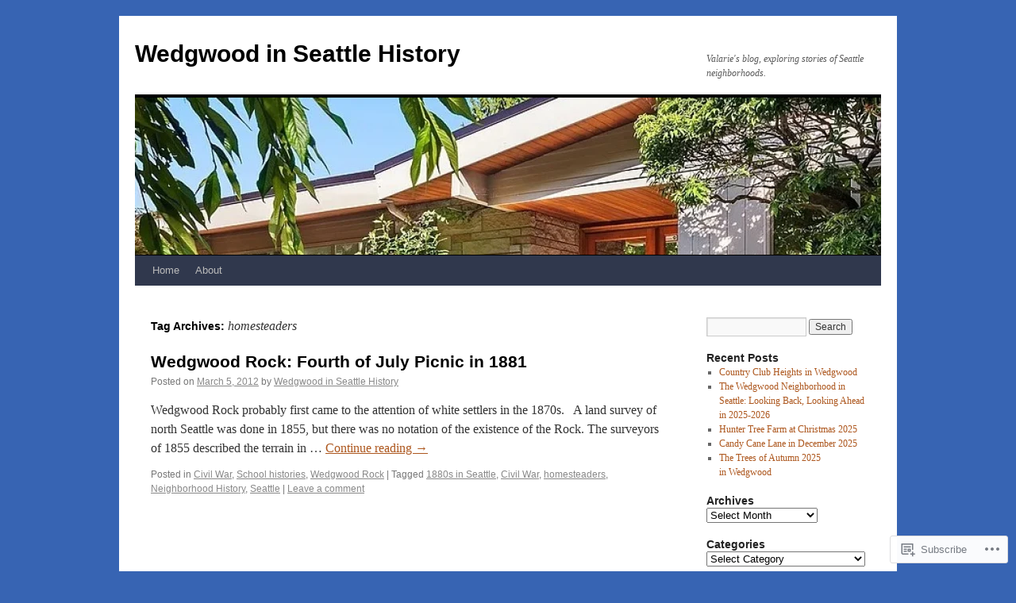

--- FILE ---
content_type: text/html; charset=UTF-8
request_url: https://wedgwoodinseattlehistory.com/tag/homesteaders/
body_size: 17461
content:
<!DOCTYPE html>
<html lang="en">
<head>
<meta charset="UTF-8" />
<title>
homesteaders | Wedgwood in Seattle History</title>
<link rel="profile" href="https://gmpg.org/xfn/11" />
<link rel="stylesheet" type="text/css" media="all" href="https://s0.wp.com/wp-content/themes/pub/twentyten/style.css?m=1659017451i&amp;ver=20190507" />
<link rel="pingback" href="https://wedgwoodinseattlehistory.com/xmlrpc.php">
<meta name='robots' content='max-image-preview:large' />
<meta name="google-site-verification" content="T_VUlTBdPwZLmHZ3-VUwyCObhKgBiqpndIvcg8IxTe8" />

<!-- Async WordPress.com Remote Login -->
<script id="wpcom_remote_login_js">
var wpcom_remote_login_extra_auth = '';
function wpcom_remote_login_remove_dom_node_id( element_id ) {
	var dom_node = document.getElementById( element_id );
	if ( dom_node ) { dom_node.parentNode.removeChild( dom_node ); }
}
function wpcom_remote_login_remove_dom_node_classes( class_name ) {
	var dom_nodes = document.querySelectorAll( '.' + class_name );
	for ( var i = 0; i < dom_nodes.length; i++ ) {
		dom_nodes[ i ].parentNode.removeChild( dom_nodes[ i ] );
	}
}
function wpcom_remote_login_final_cleanup() {
	wpcom_remote_login_remove_dom_node_classes( "wpcom_remote_login_msg" );
	wpcom_remote_login_remove_dom_node_id( "wpcom_remote_login_key" );
	wpcom_remote_login_remove_dom_node_id( "wpcom_remote_login_validate" );
	wpcom_remote_login_remove_dom_node_id( "wpcom_remote_login_js" );
	wpcom_remote_login_remove_dom_node_id( "wpcom_request_access_iframe" );
	wpcom_remote_login_remove_dom_node_id( "wpcom_request_access_styles" );
}

// Watch for messages back from the remote login
window.addEventListener( "message", function( e ) {
	if ( e.origin === "https://r-login.wordpress.com" ) {
		var data = {};
		try {
			data = JSON.parse( e.data );
		} catch( e ) {
			wpcom_remote_login_final_cleanup();
			return;
		}

		if ( data.msg === 'LOGIN' ) {
			// Clean up the login check iframe
			wpcom_remote_login_remove_dom_node_id( "wpcom_remote_login_key" );

			var id_regex = new RegExp( /^[0-9]+$/ );
			var token_regex = new RegExp( /^.*|.*|.*$/ );
			if (
				token_regex.test( data.token )
				&& id_regex.test( data.wpcomid )
			) {
				// We have everything we need to ask for a login
				var script = document.createElement( "script" );
				script.setAttribute( "id", "wpcom_remote_login_validate" );
				script.src = '/remote-login.php?wpcom_remote_login=validate'
					+ '&wpcomid=' + data.wpcomid
					+ '&token=' + encodeURIComponent( data.token )
					+ '&host=' + window.location.protocol
					+ '//' + window.location.hostname
					+ '&postid=368'
					+ '&is_singular=';
				document.body.appendChild( script );
			}

			return;
		}

		// Safari ITP, not logged in, so redirect
		if ( data.msg === 'LOGIN-REDIRECT' ) {
			window.location = 'https://wordpress.com/log-in?redirect_to=' + window.location.href;
			return;
		}

		// Safari ITP, storage access failed, remove the request
		if ( data.msg === 'LOGIN-REMOVE' ) {
			var css_zap = 'html { -webkit-transition: margin-top 1s; transition: margin-top 1s; } /* 9001 */ html { margin-top: 0 !important; } * html body { margin-top: 0 !important; } @media screen and ( max-width: 782px ) { html { margin-top: 0 !important; } * html body { margin-top: 0 !important; } }';
			var style_zap = document.createElement( 'style' );
			style_zap.type = 'text/css';
			style_zap.appendChild( document.createTextNode( css_zap ) );
			document.body.appendChild( style_zap );

			var e = document.getElementById( 'wpcom_request_access_iframe' );
			e.parentNode.removeChild( e );

			document.cookie = 'wordpress_com_login_access=denied; path=/; max-age=31536000';

			return;
		}

		// Safari ITP
		if ( data.msg === 'REQUEST_ACCESS' ) {
			console.log( 'request access: safari' );

			// Check ITP iframe enable/disable knob
			if ( wpcom_remote_login_extra_auth !== 'safari_itp_iframe' ) {
				return;
			}

			// If we are in a "private window" there is no ITP.
			var private_window = false;
			try {
				var opendb = window.openDatabase( null, null, null, null );
			} catch( e ) {
				private_window = true;
			}

			if ( private_window ) {
				console.log( 'private window' );
				return;
			}

			var iframe = document.createElement( 'iframe' );
			iframe.id = 'wpcom_request_access_iframe';
			iframe.setAttribute( 'scrolling', 'no' );
			iframe.setAttribute( 'sandbox', 'allow-storage-access-by-user-activation allow-scripts allow-same-origin allow-top-navigation-by-user-activation' );
			iframe.src = 'https://r-login.wordpress.com/remote-login.php?wpcom_remote_login=request_access&origin=' + encodeURIComponent( data.origin ) + '&wpcomid=' + encodeURIComponent( data.wpcomid );

			var css = 'html { -webkit-transition: margin-top 1s; transition: margin-top 1s; } /* 9001 */ html { margin-top: 46px !important; } * html body { margin-top: 46px !important; } @media screen and ( max-width: 660px ) { html { margin-top: 71px !important; } * html body { margin-top: 71px !important; } #wpcom_request_access_iframe { display: block; height: 71px !important; } } #wpcom_request_access_iframe { border: 0px; height: 46px; position: fixed; top: 0; left: 0; width: 100%; min-width: 100%; z-index: 99999; background: #23282d; } ';

			var style = document.createElement( 'style' );
			style.type = 'text/css';
			style.id = 'wpcom_request_access_styles';
			style.appendChild( document.createTextNode( css ) );
			document.body.appendChild( style );

			document.body.appendChild( iframe );
		}

		if ( data.msg === 'DONE' ) {
			wpcom_remote_login_final_cleanup();
		}
	}
}, false );

// Inject the remote login iframe after the page has had a chance to load
// more critical resources
window.addEventListener( "DOMContentLoaded", function( e ) {
	var iframe = document.createElement( "iframe" );
	iframe.style.display = "none";
	iframe.setAttribute( "scrolling", "no" );
	iframe.setAttribute( "id", "wpcom_remote_login_key" );
	iframe.src = "https://r-login.wordpress.com/remote-login.php"
		+ "?wpcom_remote_login=key"
		+ "&origin=aHR0cHM6Ly93ZWRnd29vZGluc2VhdHRsZWhpc3RvcnkuY29t"
		+ "&wpcomid=31764438"
		+ "&time=" + Math.floor( Date.now() / 1000 );
	document.body.appendChild( iframe );
}, false );
</script>
<link rel='dns-prefetch' href='//s0.wp.com' />
<link rel="alternate" type="application/rss+xml" title="Wedgwood in Seattle History &raquo; Feed" href="https://wedgwoodinseattlehistory.com/feed/" />
<link rel="alternate" type="application/rss+xml" title="Wedgwood in Seattle History &raquo; Comments Feed" href="https://wedgwoodinseattlehistory.com/comments/feed/" />
<link rel="alternate" type="application/rss+xml" title="Wedgwood in Seattle History &raquo; homesteaders Tag Feed" href="https://wedgwoodinseattlehistory.com/tag/homesteaders/feed/" />
	<script type="text/javascript">
		/* <![CDATA[ */
		function addLoadEvent(func) {
			var oldonload = window.onload;
			if (typeof window.onload != 'function') {
				window.onload = func;
			} else {
				window.onload = function () {
					oldonload();
					func();
				}
			}
		}
		/* ]]> */
	</script>
	<style id='wp-emoji-styles-inline-css'>

	img.wp-smiley, img.emoji {
		display: inline !important;
		border: none !important;
		box-shadow: none !important;
		height: 1em !important;
		width: 1em !important;
		margin: 0 0.07em !important;
		vertical-align: -0.1em !important;
		background: none !important;
		padding: 0 !important;
	}
/*# sourceURL=wp-emoji-styles-inline-css */
</style>
<link crossorigin='anonymous' rel='stylesheet' id='all-css-2-1' href='/wp-content/plugins/gutenberg-core/v22.2.0/build/styles/block-library/style.css?m=1764855221i&cssminify=yes' type='text/css' media='all' />
<style id='wp-block-library-inline-css'>
.has-text-align-justify {
	text-align:justify;
}
.has-text-align-justify{text-align:justify;}

/*# sourceURL=wp-block-library-inline-css */
</style><style id='global-styles-inline-css'>
:root{--wp--preset--aspect-ratio--square: 1;--wp--preset--aspect-ratio--4-3: 4/3;--wp--preset--aspect-ratio--3-4: 3/4;--wp--preset--aspect-ratio--3-2: 3/2;--wp--preset--aspect-ratio--2-3: 2/3;--wp--preset--aspect-ratio--16-9: 16/9;--wp--preset--aspect-ratio--9-16: 9/16;--wp--preset--color--black: #000;--wp--preset--color--cyan-bluish-gray: #abb8c3;--wp--preset--color--white: #fff;--wp--preset--color--pale-pink: #f78da7;--wp--preset--color--vivid-red: #cf2e2e;--wp--preset--color--luminous-vivid-orange: #ff6900;--wp--preset--color--luminous-vivid-amber: #fcb900;--wp--preset--color--light-green-cyan: #7bdcb5;--wp--preset--color--vivid-green-cyan: #00d084;--wp--preset--color--pale-cyan-blue: #8ed1fc;--wp--preset--color--vivid-cyan-blue: #0693e3;--wp--preset--color--vivid-purple: #9b51e0;--wp--preset--color--blue: #0066cc;--wp--preset--color--medium-gray: #666;--wp--preset--color--light-gray: #f1f1f1;--wp--preset--gradient--vivid-cyan-blue-to-vivid-purple: linear-gradient(135deg,rgb(6,147,227) 0%,rgb(155,81,224) 100%);--wp--preset--gradient--light-green-cyan-to-vivid-green-cyan: linear-gradient(135deg,rgb(122,220,180) 0%,rgb(0,208,130) 100%);--wp--preset--gradient--luminous-vivid-amber-to-luminous-vivid-orange: linear-gradient(135deg,rgb(252,185,0) 0%,rgb(255,105,0) 100%);--wp--preset--gradient--luminous-vivid-orange-to-vivid-red: linear-gradient(135deg,rgb(255,105,0) 0%,rgb(207,46,46) 100%);--wp--preset--gradient--very-light-gray-to-cyan-bluish-gray: linear-gradient(135deg,rgb(238,238,238) 0%,rgb(169,184,195) 100%);--wp--preset--gradient--cool-to-warm-spectrum: linear-gradient(135deg,rgb(74,234,220) 0%,rgb(151,120,209) 20%,rgb(207,42,186) 40%,rgb(238,44,130) 60%,rgb(251,105,98) 80%,rgb(254,248,76) 100%);--wp--preset--gradient--blush-light-purple: linear-gradient(135deg,rgb(255,206,236) 0%,rgb(152,150,240) 100%);--wp--preset--gradient--blush-bordeaux: linear-gradient(135deg,rgb(254,205,165) 0%,rgb(254,45,45) 50%,rgb(107,0,62) 100%);--wp--preset--gradient--luminous-dusk: linear-gradient(135deg,rgb(255,203,112) 0%,rgb(199,81,192) 50%,rgb(65,88,208) 100%);--wp--preset--gradient--pale-ocean: linear-gradient(135deg,rgb(255,245,203) 0%,rgb(182,227,212) 50%,rgb(51,167,181) 100%);--wp--preset--gradient--electric-grass: linear-gradient(135deg,rgb(202,248,128) 0%,rgb(113,206,126) 100%);--wp--preset--gradient--midnight: linear-gradient(135deg,rgb(2,3,129) 0%,rgb(40,116,252) 100%);--wp--preset--font-size--small: 13px;--wp--preset--font-size--medium: 20px;--wp--preset--font-size--large: 36px;--wp--preset--font-size--x-large: 42px;--wp--preset--font-family--albert-sans: 'Albert Sans', sans-serif;--wp--preset--font-family--alegreya: Alegreya, serif;--wp--preset--font-family--arvo: Arvo, serif;--wp--preset--font-family--bodoni-moda: 'Bodoni Moda', serif;--wp--preset--font-family--bricolage-grotesque: 'Bricolage Grotesque', sans-serif;--wp--preset--font-family--cabin: Cabin, sans-serif;--wp--preset--font-family--chivo: Chivo, sans-serif;--wp--preset--font-family--commissioner: Commissioner, sans-serif;--wp--preset--font-family--cormorant: Cormorant, serif;--wp--preset--font-family--courier-prime: 'Courier Prime', monospace;--wp--preset--font-family--crimson-pro: 'Crimson Pro', serif;--wp--preset--font-family--dm-mono: 'DM Mono', monospace;--wp--preset--font-family--dm-sans: 'DM Sans', sans-serif;--wp--preset--font-family--dm-serif-display: 'DM Serif Display', serif;--wp--preset--font-family--domine: Domine, serif;--wp--preset--font-family--eb-garamond: 'EB Garamond', serif;--wp--preset--font-family--epilogue: Epilogue, sans-serif;--wp--preset--font-family--fahkwang: Fahkwang, sans-serif;--wp--preset--font-family--figtree: Figtree, sans-serif;--wp--preset--font-family--fira-sans: 'Fira Sans', sans-serif;--wp--preset--font-family--fjalla-one: 'Fjalla One', sans-serif;--wp--preset--font-family--fraunces: Fraunces, serif;--wp--preset--font-family--gabarito: Gabarito, system-ui;--wp--preset--font-family--ibm-plex-mono: 'IBM Plex Mono', monospace;--wp--preset--font-family--ibm-plex-sans: 'IBM Plex Sans', sans-serif;--wp--preset--font-family--ibarra-real-nova: 'Ibarra Real Nova', serif;--wp--preset--font-family--instrument-serif: 'Instrument Serif', serif;--wp--preset--font-family--inter: Inter, sans-serif;--wp--preset--font-family--josefin-sans: 'Josefin Sans', sans-serif;--wp--preset--font-family--jost: Jost, sans-serif;--wp--preset--font-family--libre-baskerville: 'Libre Baskerville', serif;--wp--preset--font-family--libre-franklin: 'Libre Franklin', sans-serif;--wp--preset--font-family--literata: Literata, serif;--wp--preset--font-family--lora: Lora, serif;--wp--preset--font-family--merriweather: Merriweather, serif;--wp--preset--font-family--montserrat: Montserrat, sans-serif;--wp--preset--font-family--newsreader: Newsreader, serif;--wp--preset--font-family--noto-sans-mono: 'Noto Sans Mono', sans-serif;--wp--preset--font-family--nunito: Nunito, sans-serif;--wp--preset--font-family--open-sans: 'Open Sans', sans-serif;--wp--preset--font-family--overpass: Overpass, sans-serif;--wp--preset--font-family--pt-serif: 'PT Serif', serif;--wp--preset--font-family--petrona: Petrona, serif;--wp--preset--font-family--piazzolla: Piazzolla, serif;--wp--preset--font-family--playfair-display: 'Playfair Display', serif;--wp--preset--font-family--plus-jakarta-sans: 'Plus Jakarta Sans', sans-serif;--wp--preset--font-family--poppins: Poppins, sans-serif;--wp--preset--font-family--raleway: Raleway, sans-serif;--wp--preset--font-family--roboto: Roboto, sans-serif;--wp--preset--font-family--roboto-slab: 'Roboto Slab', serif;--wp--preset--font-family--rubik: Rubik, sans-serif;--wp--preset--font-family--rufina: Rufina, serif;--wp--preset--font-family--sora: Sora, sans-serif;--wp--preset--font-family--source-sans-3: 'Source Sans 3', sans-serif;--wp--preset--font-family--source-serif-4: 'Source Serif 4', serif;--wp--preset--font-family--space-mono: 'Space Mono', monospace;--wp--preset--font-family--syne: Syne, sans-serif;--wp--preset--font-family--texturina: Texturina, serif;--wp--preset--font-family--urbanist: Urbanist, sans-serif;--wp--preset--font-family--work-sans: 'Work Sans', sans-serif;--wp--preset--spacing--20: 0.44rem;--wp--preset--spacing--30: 0.67rem;--wp--preset--spacing--40: 1rem;--wp--preset--spacing--50: 1.5rem;--wp--preset--spacing--60: 2.25rem;--wp--preset--spacing--70: 3.38rem;--wp--preset--spacing--80: 5.06rem;--wp--preset--shadow--natural: 6px 6px 9px rgba(0, 0, 0, 0.2);--wp--preset--shadow--deep: 12px 12px 50px rgba(0, 0, 0, 0.4);--wp--preset--shadow--sharp: 6px 6px 0px rgba(0, 0, 0, 0.2);--wp--preset--shadow--outlined: 6px 6px 0px -3px rgb(255, 255, 255), 6px 6px rgb(0, 0, 0);--wp--preset--shadow--crisp: 6px 6px 0px rgb(0, 0, 0);}:where(.is-layout-flex){gap: 0.5em;}:where(.is-layout-grid){gap: 0.5em;}body .is-layout-flex{display: flex;}.is-layout-flex{flex-wrap: wrap;align-items: center;}.is-layout-flex > :is(*, div){margin: 0;}body .is-layout-grid{display: grid;}.is-layout-grid > :is(*, div){margin: 0;}:where(.wp-block-columns.is-layout-flex){gap: 2em;}:where(.wp-block-columns.is-layout-grid){gap: 2em;}:where(.wp-block-post-template.is-layout-flex){gap: 1.25em;}:where(.wp-block-post-template.is-layout-grid){gap: 1.25em;}.has-black-color{color: var(--wp--preset--color--black) !important;}.has-cyan-bluish-gray-color{color: var(--wp--preset--color--cyan-bluish-gray) !important;}.has-white-color{color: var(--wp--preset--color--white) !important;}.has-pale-pink-color{color: var(--wp--preset--color--pale-pink) !important;}.has-vivid-red-color{color: var(--wp--preset--color--vivid-red) !important;}.has-luminous-vivid-orange-color{color: var(--wp--preset--color--luminous-vivid-orange) !important;}.has-luminous-vivid-amber-color{color: var(--wp--preset--color--luminous-vivid-amber) !important;}.has-light-green-cyan-color{color: var(--wp--preset--color--light-green-cyan) !important;}.has-vivid-green-cyan-color{color: var(--wp--preset--color--vivid-green-cyan) !important;}.has-pale-cyan-blue-color{color: var(--wp--preset--color--pale-cyan-blue) !important;}.has-vivid-cyan-blue-color{color: var(--wp--preset--color--vivid-cyan-blue) !important;}.has-vivid-purple-color{color: var(--wp--preset--color--vivid-purple) !important;}.has-black-background-color{background-color: var(--wp--preset--color--black) !important;}.has-cyan-bluish-gray-background-color{background-color: var(--wp--preset--color--cyan-bluish-gray) !important;}.has-white-background-color{background-color: var(--wp--preset--color--white) !important;}.has-pale-pink-background-color{background-color: var(--wp--preset--color--pale-pink) !important;}.has-vivid-red-background-color{background-color: var(--wp--preset--color--vivid-red) !important;}.has-luminous-vivid-orange-background-color{background-color: var(--wp--preset--color--luminous-vivid-orange) !important;}.has-luminous-vivid-amber-background-color{background-color: var(--wp--preset--color--luminous-vivid-amber) !important;}.has-light-green-cyan-background-color{background-color: var(--wp--preset--color--light-green-cyan) !important;}.has-vivid-green-cyan-background-color{background-color: var(--wp--preset--color--vivid-green-cyan) !important;}.has-pale-cyan-blue-background-color{background-color: var(--wp--preset--color--pale-cyan-blue) !important;}.has-vivid-cyan-blue-background-color{background-color: var(--wp--preset--color--vivid-cyan-blue) !important;}.has-vivid-purple-background-color{background-color: var(--wp--preset--color--vivid-purple) !important;}.has-black-border-color{border-color: var(--wp--preset--color--black) !important;}.has-cyan-bluish-gray-border-color{border-color: var(--wp--preset--color--cyan-bluish-gray) !important;}.has-white-border-color{border-color: var(--wp--preset--color--white) !important;}.has-pale-pink-border-color{border-color: var(--wp--preset--color--pale-pink) !important;}.has-vivid-red-border-color{border-color: var(--wp--preset--color--vivid-red) !important;}.has-luminous-vivid-orange-border-color{border-color: var(--wp--preset--color--luminous-vivid-orange) !important;}.has-luminous-vivid-amber-border-color{border-color: var(--wp--preset--color--luminous-vivid-amber) !important;}.has-light-green-cyan-border-color{border-color: var(--wp--preset--color--light-green-cyan) !important;}.has-vivid-green-cyan-border-color{border-color: var(--wp--preset--color--vivid-green-cyan) !important;}.has-pale-cyan-blue-border-color{border-color: var(--wp--preset--color--pale-cyan-blue) !important;}.has-vivid-cyan-blue-border-color{border-color: var(--wp--preset--color--vivid-cyan-blue) !important;}.has-vivid-purple-border-color{border-color: var(--wp--preset--color--vivid-purple) !important;}.has-vivid-cyan-blue-to-vivid-purple-gradient-background{background: var(--wp--preset--gradient--vivid-cyan-blue-to-vivid-purple) !important;}.has-light-green-cyan-to-vivid-green-cyan-gradient-background{background: var(--wp--preset--gradient--light-green-cyan-to-vivid-green-cyan) !important;}.has-luminous-vivid-amber-to-luminous-vivid-orange-gradient-background{background: var(--wp--preset--gradient--luminous-vivid-amber-to-luminous-vivid-orange) !important;}.has-luminous-vivid-orange-to-vivid-red-gradient-background{background: var(--wp--preset--gradient--luminous-vivid-orange-to-vivid-red) !important;}.has-very-light-gray-to-cyan-bluish-gray-gradient-background{background: var(--wp--preset--gradient--very-light-gray-to-cyan-bluish-gray) !important;}.has-cool-to-warm-spectrum-gradient-background{background: var(--wp--preset--gradient--cool-to-warm-spectrum) !important;}.has-blush-light-purple-gradient-background{background: var(--wp--preset--gradient--blush-light-purple) !important;}.has-blush-bordeaux-gradient-background{background: var(--wp--preset--gradient--blush-bordeaux) !important;}.has-luminous-dusk-gradient-background{background: var(--wp--preset--gradient--luminous-dusk) !important;}.has-pale-ocean-gradient-background{background: var(--wp--preset--gradient--pale-ocean) !important;}.has-electric-grass-gradient-background{background: var(--wp--preset--gradient--electric-grass) !important;}.has-midnight-gradient-background{background: var(--wp--preset--gradient--midnight) !important;}.has-small-font-size{font-size: var(--wp--preset--font-size--small) !important;}.has-medium-font-size{font-size: var(--wp--preset--font-size--medium) !important;}.has-large-font-size{font-size: var(--wp--preset--font-size--large) !important;}.has-x-large-font-size{font-size: var(--wp--preset--font-size--x-large) !important;}.has-albert-sans-font-family{font-family: var(--wp--preset--font-family--albert-sans) !important;}.has-alegreya-font-family{font-family: var(--wp--preset--font-family--alegreya) !important;}.has-arvo-font-family{font-family: var(--wp--preset--font-family--arvo) !important;}.has-bodoni-moda-font-family{font-family: var(--wp--preset--font-family--bodoni-moda) !important;}.has-bricolage-grotesque-font-family{font-family: var(--wp--preset--font-family--bricolage-grotesque) !important;}.has-cabin-font-family{font-family: var(--wp--preset--font-family--cabin) !important;}.has-chivo-font-family{font-family: var(--wp--preset--font-family--chivo) !important;}.has-commissioner-font-family{font-family: var(--wp--preset--font-family--commissioner) !important;}.has-cormorant-font-family{font-family: var(--wp--preset--font-family--cormorant) !important;}.has-courier-prime-font-family{font-family: var(--wp--preset--font-family--courier-prime) !important;}.has-crimson-pro-font-family{font-family: var(--wp--preset--font-family--crimson-pro) !important;}.has-dm-mono-font-family{font-family: var(--wp--preset--font-family--dm-mono) !important;}.has-dm-sans-font-family{font-family: var(--wp--preset--font-family--dm-sans) !important;}.has-dm-serif-display-font-family{font-family: var(--wp--preset--font-family--dm-serif-display) !important;}.has-domine-font-family{font-family: var(--wp--preset--font-family--domine) !important;}.has-eb-garamond-font-family{font-family: var(--wp--preset--font-family--eb-garamond) !important;}.has-epilogue-font-family{font-family: var(--wp--preset--font-family--epilogue) !important;}.has-fahkwang-font-family{font-family: var(--wp--preset--font-family--fahkwang) !important;}.has-figtree-font-family{font-family: var(--wp--preset--font-family--figtree) !important;}.has-fira-sans-font-family{font-family: var(--wp--preset--font-family--fira-sans) !important;}.has-fjalla-one-font-family{font-family: var(--wp--preset--font-family--fjalla-one) !important;}.has-fraunces-font-family{font-family: var(--wp--preset--font-family--fraunces) !important;}.has-gabarito-font-family{font-family: var(--wp--preset--font-family--gabarito) !important;}.has-ibm-plex-mono-font-family{font-family: var(--wp--preset--font-family--ibm-plex-mono) !important;}.has-ibm-plex-sans-font-family{font-family: var(--wp--preset--font-family--ibm-plex-sans) !important;}.has-ibarra-real-nova-font-family{font-family: var(--wp--preset--font-family--ibarra-real-nova) !important;}.has-instrument-serif-font-family{font-family: var(--wp--preset--font-family--instrument-serif) !important;}.has-inter-font-family{font-family: var(--wp--preset--font-family--inter) !important;}.has-josefin-sans-font-family{font-family: var(--wp--preset--font-family--josefin-sans) !important;}.has-jost-font-family{font-family: var(--wp--preset--font-family--jost) !important;}.has-libre-baskerville-font-family{font-family: var(--wp--preset--font-family--libre-baskerville) !important;}.has-libre-franklin-font-family{font-family: var(--wp--preset--font-family--libre-franklin) !important;}.has-literata-font-family{font-family: var(--wp--preset--font-family--literata) !important;}.has-lora-font-family{font-family: var(--wp--preset--font-family--lora) !important;}.has-merriweather-font-family{font-family: var(--wp--preset--font-family--merriweather) !important;}.has-montserrat-font-family{font-family: var(--wp--preset--font-family--montserrat) !important;}.has-newsreader-font-family{font-family: var(--wp--preset--font-family--newsreader) !important;}.has-noto-sans-mono-font-family{font-family: var(--wp--preset--font-family--noto-sans-mono) !important;}.has-nunito-font-family{font-family: var(--wp--preset--font-family--nunito) !important;}.has-open-sans-font-family{font-family: var(--wp--preset--font-family--open-sans) !important;}.has-overpass-font-family{font-family: var(--wp--preset--font-family--overpass) !important;}.has-pt-serif-font-family{font-family: var(--wp--preset--font-family--pt-serif) !important;}.has-petrona-font-family{font-family: var(--wp--preset--font-family--petrona) !important;}.has-piazzolla-font-family{font-family: var(--wp--preset--font-family--piazzolla) !important;}.has-playfair-display-font-family{font-family: var(--wp--preset--font-family--playfair-display) !important;}.has-plus-jakarta-sans-font-family{font-family: var(--wp--preset--font-family--plus-jakarta-sans) !important;}.has-poppins-font-family{font-family: var(--wp--preset--font-family--poppins) !important;}.has-raleway-font-family{font-family: var(--wp--preset--font-family--raleway) !important;}.has-roboto-font-family{font-family: var(--wp--preset--font-family--roboto) !important;}.has-roboto-slab-font-family{font-family: var(--wp--preset--font-family--roboto-slab) !important;}.has-rubik-font-family{font-family: var(--wp--preset--font-family--rubik) !important;}.has-rufina-font-family{font-family: var(--wp--preset--font-family--rufina) !important;}.has-sora-font-family{font-family: var(--wp--preset--font-family--sora) !important;}.has-source-sans-3-font-family{font-family: var(--wp--preset--font-family--source-sans-3) !important;}.has-source-serif-4-font-family{font-family: var(--wp--preset--font-family--source-serif-4) !important;}.has-space-mono-font-family{font-family: var(--wp--preset--font-family--space-mono) !important;}.has-syne-font-family{font-family: var(--wp--preset--font-family--syne) !important;}.has-texturina-font-family{font-family: var(--wp--preset--font-family--texturina) !important;}.has-urbanist-font-family{font-family: var(--wp--preset--font-family--urbanist) !important;}.has-work-sans-font-family{font-family: var(--wp--preset--font-family--work-sans) !important;}
/*# sourceURL=global-styles-inline-css */
</style>

<style id='classic-theme-styles-inline-css'>
/*! This file is auto-generated */
.wp-block-button__link{color:#fff;background-color:#32373c;border-radius:9999px;box-shadow:none;text-decoration:none;padding:calc(.667em + 2px) calc(1.333em + 2px);font-size:1.125em}.wp-block-file__button{background:#32373c;color:#fff;text-decoration:none}
/*# sourceURL=/wp-includes/css/classic-themes.min.css */
</style>
<link crossorigin='anonymous' rel='stylesheet' id='all-css-4-1' href='/_static/??-eJyNT0kOwjAM/BCu1YKgHBBv6WJCIGmi2KX095giNiFVXCx7NIsHhwhN6IQ6weh6YzvGJtQuNGfGIsvLLAe2PjqCRJdsha1leTGAZXSUNcwL/DDyPby9EinuYyV3hqfWVuTIK21ONtjWkKicnzsIXeclUWOgrmMiZtDpbe9BjprFP7oHjLGvUQYFRkXx0ek/7lQcpsy5pxKpqdHVTFXe55zIUAB9pRIbuq8DDq6y6S7d+12+LvNyWRTbzekGiYipTQ==&cssminify=yes' type='text/css' media='all' />
<style id='jetpack-global-styles-frontend-style-inline-css'>
:root { --font-headings: unset; --font-base: unset; --font-headings-default: -apple-system,BlinkMacSystemFont,"Segoe UI",Roboto,Oxygen-Sans,Ubuntu,Cantarell,"Helvetica Neue",sans-serif; --font-base-default: -apple-system,BlinkMacSystemFont,"Segoe UI",Roboto,Oxygen-Sans,Ubuntu,Cantarell,"Helvetica Neue",sans-serif;}
/*# sourceURL=jetpack-global-styles-frontend-style-inline-css */
</style>
<link crossorigin='anonymous' rel='stylesheet' id='all-css-6-1' href='/wp-content/themes/h4/global.css?m=1420737423i&cssminify=yes' type='text/css' media='all' />
<script type="text/javascript" id="wpcom-actionbar-placeholder-js-extra">
/* <![CDATA[ */
var actionbardata = {"siteID":"31764438","postID":"0","siteURL":"https://wedgwoodinseattlehistory.com","xhrURL":"https://wedgwoodinseattlehistory.com/wp-admin/admin-ajax.php","nonce":"783c986058","isLoggedIn":"","statusMessage":"","subsEmailDefault":"instantly","proxyScriptUrl":"https://s0.wp.com/wp-content/js/wpcom-proxy-request.js?m=1513050504i&amp;ver=20211021","i18n":{"followedText":"New posts from this site will now appear in your \u003Ca href=\"https://wordpress.com/reader\"\u003EReader\u003C/a\u003E","foldBar":"Collapse this bar","unfoldBar":"Expand this bar","shortLinkCopied":"Shortlink copied to clipboard."}};
//# sourceURL=wpcom-actionbar-placeholder-js-extra
/* ]]> */
</script>
<script type="text/javascript" id="jetpack-mu-wpcom-settings-js-before">
/* <![CDATA[ */
var JETPACK_MU_WPCOM_SETTINGS = {"assetsUrl":"https://s0.wp.com/wp-content/mu-plugins/jetpack-mu-wpcom-plugin/sun/jetpack_vendor/automattic/jetpack-mu-wpcom/src/build/"};
//# sourceURL=jetpack-mu-wpcom-settings-js-before
/* ]]> */
</script>
<script crossorigin='anonymous' type='text/javascript'  src='/wp-content/js/rlt-proxy.js?m=1720530689i'></script>
<script type="text/javascript" id="rlt-proxy-js-after">
/* <![CDATA[ */
	rltInitialize( {"token":null,"iframeOrigins":["https:\/\/widgets.wp.com"]} );
//# sourceURL=rlt-proxy-js-after
/* ]]> */
</script>
<link rel="EditURI" type="application/rsd+xml" title="RSD" href="https://wedgwoodinseattlehistory.wordpress.com/xmlrpc.php?rsd" />
<meta name="generator" content="WordPress.com" />

<!-- Jetpack Open Graph Tags -->
<meta property="og:type" content="website" />
<meta property="og:title" content="homesteaders &#8211; Wedgwood in Seattle History" />
<meta property="og:url" content="https://wedgwoodinseattlehistory.com/tag/homesteaders/" />
<meta property="og:site_name" content="Wedgwood in Seattle History" />
<meta property="og:image" content="https://s0.wp.com/i/blank.jpg?m=1383295312i" />
<meta property="og:image:width" content="200" />
<meta property="og:image:height" content="200" />
<meta property="og:image:alt" content="" />
<meta property="og:locale" content="en_US" />
<meta name="twitter:creator" content="@valariebunn" />
<meta name="twitter:site" content="@valariebunn" />

<!-- End Jetpack Open Graph Tags -->
<link rel="shortcut icon" type="image/x-icon" href="https://s0.wp.com/i/favicon.ico?m=1713425267i" sizes="16x16 24x24 32x32 48x48" />
<link rel="icon" type="image/x-icon" href="https://s0.wp.com/i/favicon.ico?m=1713425267i" sizes="16x16 24x24 32x32 48x48" />
<link rel="apple-touch-icon" href="https://s0.wp.com/i/webclip.png?m=1713868326i" />
<link rel='openid.server' href='https://wedgwoodinseattlehistory.com/?openidserver=1' />
<link rel='openid.delegate' href='https://wedgwoodinseattlehistory.com/' />
<link rel="search" type="application/opensearchdescription+xml" href="https://wedgwoodinseattlehistory.com/osd.xml" title="Wedgwood in Seattle History" />
<link rel="search" type="application/opensearchdescription+xml" href="https://s1.wp.com/opensearch.xml" title="WordPress.com" />
<meta name="theme-color" content="#3764b3" />
		<style type="text/css">
			.recentcomments a {
				display: inline !important;
				padding: 0 !important;
				margin: 0 !important;
			}

			table.recentcommentsavatartop img.avatar, table.recentcommentsavatarend img.avatar {
				border: 0px;
				margin: 0;
			}

			table.recentcommentsavatartop a, table.recentcommentsavatarend a {
				border: 0px !important;
				background-color: transparent !important;
			}

			td.recentcommentsavatarend, td.recentcommentsavatartop {
				padding: 0px 0px 1px 0px;
				margin: 0px;
			}

			td.recentcommentstextend {
				border: none !important;
				padding: 0px 0px 2px 10px;
			}

			.rtl td.recentcommentstextend {
				padding: 0px 10px 2px 0px;
			}

			td.recentcommentstexttop {
				border: none;
				padding: 0px 0px 0px 10px;
			}

			.rtl td.recentcommentstexttop {
				padding: 0px 10px 0px 0px;
			}
		</style>
		<meta name="description" content="Posts about homesteaders written by Wedgwood in Seattle History" />
<style type="text/css" id="custom-background-css">
body.custom-background { background-color: #3764b3; }
</style>
	<style type="text/css" id="custom-colors-css">#access ul li.current_page_item > a, #access ul li.current_page_parent > a, #access ul li.current-menu-ancestor > a, #access ul li.current-menu-item > a, #access ul li.current-menu-parent > a { color: #FFFFFF;}
#access li:hover > a, #access ul ul *:hover > a { fg2: #ffffff;}
#access a { color: #BABABA;}
.entry-meta a:link, .entry-utility a:link { color: #888888;}
body { background-color: #3764b3;}
#access, #access ul ul a { background-color: #30384d;}
#access li:hover > a, #access ul ul *:hover > a { background-color: #0d1511;}
a:link, a:visited, .jetpack_widget_social_icons a:visited, .widget_wpcom_social_media_icons_widget a:visited { color: #AD571E;}
.home .sticky { background-color: #d67634;}
.home .sticky { background-color: rgba( 214, 118, 52, 0.05 );}
.home .sticky .page-link a { background-color: #d67634;}
.home .sticky .page-link a { background-color: rgba( 214, 118, 52, 0.2 );}
a:hover, a:focus, a:active { color: #B23764;}
.entry-title a:active, .entry-title a:hover { color: #B23764;}
.page-title a:active, .page-title a:hover { color: #B23764;}
.entry-meta a:hover, .entry-utility a:hover { color: #B23764;}
.navigation a:active, .navigation a:hover { color: #B23764;}
.comment-meta a:active, .comment-meta a:hover { color: #B23764;}
.reply a:hover, a.comment-edit-link:hover { color: #B23764;}
.page-link a:active, .page-link a:hover { color: #B23764;}
</style>
<!-- Your Google Analytics Plugin is missing the tracking ID -->
<link crossorigin='anonymous' rel='stylesheet' id='all-css-0-3' href='/wp-content/mu-plugins/jetpack-plugin/sun/_inc/build/subscriptions/subscriptions.min.css?m=1753981412i&cssminify=yes' type='text/css' media='all' />
</head>

<body class="archive tag tag-homesteaders tag-1885560 custom-background wp-theme-pubtwentyten customizer-styles-applied single-author jetpack-reblog-enabled custom-colors">
<div id="wrapper" class="hfeed">
	<div id="header">
		<div id="masthead">
			<div id="branding" role="banner">
								<div id="site-title">
					<span>
						<a href="https://wedgwoodinseattlehistory.com/" title="Wedgwood in Seattle History" rel="home">Wedgwood in Seattle History</a>
					</span>
				</div>
				<div id="site-description">Valarie&#039;s blog, exploring stories of Seattle neighborhoods.</div>

									<a class="home-link" href="https://wedgwoodinseattlehistory.com/" title="Wedgwood in Seattle History" rel="home">
						<img src="https://wedgwoodinseattlehistory.com/wp-content/uploads/2025/10/cropped-8606-45th-ave-ne-front-entrance.built-1954-architect-gene-zema.webp" width="940" height="198" alt="" />
					</a>
								</div><!-- #branding -->

			<div id="access" role="navigation">
								<div class="skip-link screen-reader-text"><a href="#content" title="Skip to content">Skip to content</a></div>
				<div class="menu"><ul>
<li ><a href="https://wedgwoodinseattlehistory.com/">Home</a></li><li class="page_item page-item-2"><a href="https://wedgwoodinseattlehistory.com/about/">About</a></li>
</ul></div>
			</div><!-- #access -->
		</div><!-- #masthead -->
	</div><!-- #header -->

	<div id="main">

		<div id="container">
			<div id="content" role="main">

				<h1 class="page-title">Tag Archives: <span>homesteaders</span></h1>

				



	
			<div id="post-368" class="post-368 post type-post status-publish format-standard hentry category-civil-war category-school-histories category-wedgwood-rock tag-1880s-in-seattle tag-civil-war tag-homesteaders tag-neighborhood-history tag-seattle">
			<h2 class="entry-title"><a href="https://wedgwoodinseattlehistory.com/2012/03/05/wedgwood-rock-picnic-in-1881/" rel="bookmark">Wedgwood Rock:  Fourth of July Picnic in&nbsp;1881</a></h2>

			<div class="entry-meta">
				<span class="meta-prep meta-prep-author">Posted on</span> <a href="https://wedgwoodinseattlehistory.com/2012/03/05/wedgwood-rock-picnic-in-1881/" title="8:18 AM" rel="bookmark"><span class="entry-date">March 5, 2012</span></a> <span class="meta-sep">by</span> <span class="author vcard"><a class="url fn n" href="https://wedgwoodinseattlehistory.com/author/valariebunn/" title="View all posts by Wedgwood in Seattle History">Wedgwood in Seattle History</a></span>			</div><!-- .entry-meta -->

					<div class="entry-summary">
				<p>Wedgwood Rock probably first came to the attention of white settlers in the 1870s.   A land survey of north Seattle was done in 1855, but there was no notation of the existence of the Rock. The surveyors of 1855 described the terrain in &hellip; <a href="https://wedgwoodinseattlehistory.com/2012/03/05/wedgwood-rock-picnic-in-1881/">Continue reading <span class="meta-nav">&rarr;</span></a></p>
			</div><!-- .entry-summary -->
	
			<div class="entry-utility">
													<span class="cat-links">
						<span class="entry-utility-prep entry-utility-prep-cat-links">Posted in</span> <a href="https://wedgwoodinseattlehistory.com/category/civil-war/" rel="category tag">Civil War</a>, <a href="https://wedgwoodinseattlehistory.com/category/school-histories/" rel="category tag">School histories</a>, <a href="https://wedgwoodinseattlehistory.com/category/wedgwood-rock/" rel="category tag">Wedgwood Rock</a>					</span>
					<span class="meta-sep">|</span>
				
								<span class="tag-links">
					<span class="entry-utility-prep entry-utility-prep-tag-links">Tagged</span> <a href="https://wedgwoodinseattlehistory.com/tag/1880s-in-seattle/" rel="tag">1880s in Seattle</a>, <a href="https://wedgwoodinseattlehistory.com/tag/civil-war/" rel="tag">Civil War</a>, <a href="https://wedgwoodinseattlehistory.com/tag/homesteaders/" rel="tag">homesteaders</a>, <a href="https://wedgwoodinseattlehistory.com/tag/neighborhood-history/" rel="tag">Neighborhood History</a>, <a href="https://wedgwoodinseattlehistory.com/tag/seattle/" rel="tag">Seattle</a>				</span>
				<span class="meta-sep">|</span>
				
				<span class="comments-link"><a href="https://wedgwoodinseattlehistory.com/2012/03/05/wedgwood-rock-picnic-in-1881/#respond">Leave a comment</a></span>

							</div><!-- .entry-utility -->
		</div><!-- #post-368 -->

		
	

			</div><!-- #content -->
		</div><!-- #container -->


		<div id="primary" class="widget-area" role="complementary">
						<ul class="xoxo">

<li id="search-2" class="widget-container widget_search"><form role="search" method="get" id="searchform" class="searchform" action="https://wedgwoodinseattlehistory.com/">
				<div>
					<label class="screen-reader-text" for="s">Search for:</label>
					<input type="text" value="" name="s" id="s" />
					<input type="submit" id="searchsubmit" value="Search" />
				</div>
			</form></li>
		<li id="recent-posts-2" class="widget-container widget_recent_entries">
		<h3 class="widget-title">Recent Posts</h3>
		<ul>
											<li>
					<a href="https://wedgwoodinseattlehistory.com/2026/01/06/country-club-heights-in-wedgwood/">Country Club Heights in&nbsp;Wedgwood</a>
									</li>
											<li>
					<a href="https://wedgwoodinseattlehistory.com/2025/12/27/the-wedgwood-neighborhood-in-seattle-looking-back-looking-ahead-in-2025-2026/">The Wedgwood Neighborhood in Seattle: Looking Back, Looking Ahead in&nbsp;2025-2026</a>
									</li>
											<li>
					<a href="https://wedgwoodinseattlehistory.com/2025/11/24/hunter-tree-farm-at-christmas-2025/">Hunter Tree Farm at Christmas&nbsp;2025</a>
									</li>
											<li>
					<a href="https://wedgwoodinseattlehistory.com/2025/11/16/candy-cane-lane-in-december-2025/">Candy Cane Lane in December&nbsp;2025</a>
									</li>
											<li>
					<a href="https://wedgwoodinseattlehistory.com/2025/10/26/the-trees-of-autumn-2025-in-wedgwood/">The Trees of Autumn 2025 in&nbsp;Wedgwood</a>
									</li>
					</ul>

		</li><li id="archives-2" class="widget-container widget_archive"><h3 class="widget-title">Archives</h3>		<label class="screen-reader-text" for="archives-dropdown-2">Archives</label>
		<select id="archives-dropdown-2" name="archive-dropdown">
			
			<option value="">Select Month</option>
				<option value='https://wedgwoodinseattlehistory.com/2026/01/'> January 2026 &nbsp;(1)</option>
	<option value='https://wedgwoodinseattlehistory.com/2025/12/'> December 2025 &nbsp;(1)</option>
	<option value='https://wedgwoodinseattlehistory.com/2025/11/'> November 2025 &nbsp;(2)</option>
	<option value='https://wedgwoodinseattlehistory.com/2025/10/'> October 2025 &nbsp;(2)</option>
	<option value='https://wedgwoodinseattlehistory.com/2025/09/'> September 2025 &nbsp;(2)</option>
	<option value='https://wedgwoodinseattlehistory.com/2025/08/'> August 2025 &nbsp;(2)</option>
	<option value='https://wedgwoodinseattlehistory.com/2025/07/'> July 2025 &nbsp;(1)</option>
	<option value='https://wedgwoodinseattlehistory.com/2025/06/'> June 2025 &nbsp;(1)</option>
	<option value='https://wedgwoodinseattlehistory.com/2025/05/'> May 2025 &nbsp;(2)</option>
	<option value='https://wedgwoodinseattlehistory.com/2025/04/'> April 2025 &nbsp;(1)</option>
	<option value='https://wedgwoodinseattlehistory.com/2025/03/'> March 2025 &nbsp;(3)</option>
	<option value='https://wedgwoodinseattlehistory.com/2025/02/'> February 2025 &nbsp;(1)</option>
	<option value='https://wedgwoodinseattlehistory.com/2025/01/'> January 2025 &nbsp;(1)</option>
	<option value='https://wedgwoodinseattlehistory.com/2024/12/'> December 2024 &nbsp;(1)</option>
	<option value='https://wedgwoodinseattlehistory.com/2024/11/'> November 2024 &nbsp;(2)</option>
	<option value='https://wedgwoodinseattlehistory.com/2024/10/'> October 2024 &nbsp;(5)</option>
	<option value='https://wedgwoodinseattlehistory.com/2024/09/'> September 2024 &nbsp;(2)</option>
	<option value='https://wedgwoodinseattlehistory.com/2024/08/'> August 2024 &nbsp;(1)</option>
	<option value='https://wedgwoodinseattlehistory.com/2024/07/'> July 2024 &nbsp;(1)</option>
	<option value='https://wedgwoodinseattlehistory.com/2024/06/'> June 2024 &nbsp;(1)</option>
	<option value='https://wedgwoodinseattlehistory.com/2024/05/'> May 2024 &nbsp;(2)</option>
	<option value='https://wedgwoodinseattlehistory.com/2024/04/'> April 2024 &nbsp;(3)</option>
	<option value='https://wedgwoodinseattlehistory.com/2024/03/'> March 2024 &nbsp;(2)</option>
	<option value='https://wedgwoodinseattlehistory.com/2024/02/'> February 2024 &nbsp;(2)</option>
	<option value='https://wedgwoodinseattlehistory.com/2024/01/'> January 2024 &nbsp;(1)</option>
	<option value='https://wedgwoodinseattlehistory.com/2023/12/'> December 2023 &nbsp;(1)</option>
	<option value='https://wedgwoodinseattlehistory.com/2023/11/'> November 2023 &nbsp;(3)</option>
	<option value='https://wedgwoodinseattlehistory.com/2023/10/'> October 2023 &nbsp;(1)</option>
	<option value='https://wedgwoodinseattlehistory.com/2023/09/'> September 2023 &nbsp;(1)</option>
	<option value='https://wedgwoodinseattlehistory.com/2023/08/'> August 2023 &nbsp;(1)</option>
	<option value='https://wedgwoodinseattlehistory.com/2023/07/'> July 2023 &nbsp;(1)</option>
	<option value='https://wedgwoodinseattlehistory.com/2023/06/'> June 2023 &nbsp;(1)</option>
	<option value='https://wedgwoodinseattlehistory.com/2023/05/'> May 2023 &nbsp;(2)</option>
	<option value='https://wedgwoodinseattlehistory.com/2023/04/'> April 2023 &nbsp;(1)</option>
	<option value='https://wedgwoodinseattlehistory.com/2023/03/'> March 2023 &nbsp;(1)</option>
	<option value='https://wedgwoodinseattlehistory.com/2023/02/'> February 2023 &nbsp;(2)</option>
	<option value='https://wedgwoodinseattlehistory.com/2023/01/'> January 2023 &nbsp;(5)</option>
	<option value='https://wedgwoodinseattlehistory.com/2022/12/'> December 2022 &nbsp;(2)</option>
	<option value='https://wedgwoodinseattlehistory.com/2022/11/'> November 2022 &nbsp;(2)</option>
	<option value='https://wedgwoodinseattlehistory.com/2022/10/'> October 2022 &nbsp;(2)</option>
	<option value='https://wedgwoodinseattlehistory.com/2022/09/'> September 2022 &nbsp;(2)</option>
	<option value='https://wedgwoodinseattlehistory.com/2022/08/'> August 2022 &nbsp;(2)</option>
	<option value='https://wedgwoodinseattlehistory.com/2022/07/'> July 2022 &nbsp;(2)</option>
	<option value='https://wedgwoodinseattlehistory.com/2022/06/'> June 2022 &nbsp;(2)</option>
	<option value='https://wedgwoodinseattlehistory.com/2022/05/'> May 2022 &nbsp;(2)</option>
	<option value='https://wedgwoodinseattlehistory.com/2022/04/'> April 2022 &nbsp;(2)</option>
	<option value='https://wedgwoodinseattlehistory.com/2022/03/'> March 2022 &nbsp;(2)</option>
	<option value='https://wedgwoodinseattlehistory.com/2022/02/'> February 2022 &nbsp;(2)</option>
	<option value='https://wedgwoodinseattlehistory.com/2022/01/'> January 2022 &nbsp;(1)</option>
	<option value='https://wedgwoodinseattlehistory.com/2021/12/'> December 2021 &nbsp;(1)</option>
	<option value='https://wedgwoodinseattlehistory.com/2021/11/'> November 2021 &nbsp;(3)</option>
	<option value='https://wedgwoodinseattlehistory.com/2021/10/'> October 2021 &nbsp;(1)</option>
	<option value='https://wedgwoodinseattlehistory.com/2021/09/'> September 2021 &nbsp;(3)</option>
	<option value='https://wedgwoodinseattlehistory.com/2021/08/'> August 2021 &nbsp;(1)</option>
	<option value='https://wedgwoodinseattlehistory.com/2021/07/'> July 2021 &nbsp;(2)</option>
	<option value='https://wedgwoodinseattlehistory.com/2021/06/'> June 2021 &nbsp;(2)</option>
	<option value='https://wedgwoodinseattlehistory.com/2021/05/'> May 2021 &nbsp;(4)</option>
	<option value='https://wedgwoodinseattlehistory.com/2021/04/'> April 2021 &nbsp;(4)</option>
	<option value='https://wedgwoodinseattlehistory.com/2021/03/'> March 2021 &nbsp;(3)</option>
	<option value='https://wedgwoodinseattlehistory.com/2021/02/'> February 2021 &nbsp;(2)</option>
	<option value='https://wedgwoodinseattlehistory.com/2021/01/'> January 2021 &nbsp;(1)</option>
	<option value='https://wedgwoodinseattlehistory.com/2020/12/'> December 2020 &nbsp;(1)</option>
	<option value='https://wedgwoodinseattlehistory.com/2020/11/'> November 2020 &nbsp;(1)</option>
	<option value='https://wedgwoodinseattlehistory.com/2020/10/'> October 2020 &nbsp;(2)</option>
	<option value='https://wedgwoodinseattlehistory.com/2020/09/'> September 2020 &nbsp;(2)</option>
	<option value='https://wedgwoodinseattlehistory.com/2020/08/'> August 2020 &nbsp;(2)</option>
	<option value='https://wedgwoodinseattlehistory.com/2020/07/'> July 2020 &nbsp;(2)</option>
	<option value='https://wedgwoodinseattlehistory.com/2020/06/'> June 2020 &nbsp;(2)</option>
	<option value='https://wedgwoodinseattlehistory.com/2020/05/'> May 2020 &nbsp;(2)</option>
	<option value='https://wedgwoodinseattlehistory.com/2020/04/'> April 2020 &nbsp;(2)</option>
	<option value='https://wedgwoodinseattlehistory.com/2020/02/'> February 2020 &nbsp;(2)</option>
	<option value='https://wedgwoodinseattlehistory.com/2020/01/'> January 2020 &nbsp;(2)</option>
	<option value='https://wedgwoodinseattlehistory.com/2019/12/'> December 2019 &nbsp;(2)</option>
	<option value='https://wedgwoodinseattlehistory.com/2019/11/'> November 2019 &nbsp;(2)</option>
	<option value='https://wedgwoodinseattlehistory.com/2019/10/'> October 2019 &nbsp;(3)</option>
	<option value='https://wedgwoodinseattlehistory.com/2019/09/'> September 2019 &nbsp;(2)</option>
	<option value='https://wedgwoodinseattlehistory.com/2019/08/'> August 2019 &nbsp;(2)</option>
	<option value='https://wedgwoodinseattlehistory.com/2019/07/'> July 2019 &nbsp;(2)</option>
	<option value='https://wedgwoodinseattlehistory.com/2019/06/'> June 2019 &nbsp;(2)</option>
	<option value='https://wedgwoodinseattlehistory.com/2019/05/'> May 2019 &nbsp;(1)</option>
	<option value='https://wedgwoodinseattlehistory.com/2019/04/'> April 2019 &nbsp;(1)</option>
	<option value='https://wedgwoodinseattlehistory.com/2019/03/'> March 2019 &nbsp;(3)</option>
	<option value='https://wedgwoodinseattlehistory.com/2019/02/'> February 2019 &nbsp;(3)</option>
	<option value='https://wedgwoodinseattlehistory.com/2019/01/'> January 2019 &nbsp;(5)</option>
	<option value='https://wedgwoodinseattlehistory.com/2018/12/'> December 2018 &nbsp;(2)</option>
	<option value='https://wedgwoodinseattlehistory.com/2018/11/'> November 2018 &nbsp;(2)</option>
	<option value='https://wedgwoodinseattlehistory.com/2018/10/'> October 2018 &nbsp;(2)</option>
	<option value='https://wedgwoodinseattlehistory.com/2018/09/'> September 2018 &nbsp;(2)</option>
	<option value='https://wedgwoodinseattlehistory.com/2018/08/'> August 2018 &nbsp;(2)</option>
	<option value='https://wedgwoodinseattlehistory.com/2018/07/'> July 2018 &nbsp;(2)</option>
	<option value='https://wedgwoodinseattlehistory.com/2018/06/'> June 2018 &nbsp;(3)</option>
	<option value='https://wedgwoodinseattlehistory.com/2018/05/'> May 2018 &nbsp;(2)</option>
	<option value='https://wedgwoodinseattlehistory.com/2018/04/'> April 2018 &nbsp;(4)</option>
	<option value='https://wedgwoodinseattlehistory.com/2018/03/'> March 2018 &nbsp;(2)</option>
	<option value='https://wedgwoodinseattlehistory.com/2018/02/'> February 2018 &nbsp;(1)</option>
	<option value='https://wedgwoodinseattlehistory.com/2018/01/'> January 2018 &nbsp;(1)</option>
	<option value='https://wedgwoodinseattlehistory.com/2017/12/'> December 2017 &nbsp;(3)</option>
	<option value='https://wedgwoodinseattlehistory.com/2017/11/'> November 2017 &nbsp;(3)</option>
	<option value='https://wedgwoodinseattlehistory.com/2017/10/'> October 2017 &nbsp;(4)</option>
	<option value='https://wedgwoodinseattlehistory.com/2017/09/'> September 2017 &nbsp;(2)</option>
	<option value='https://wedgwoodinseattlehistory.com/2017/08/'> August 2017 &nbsp;(1)</option>
	<option value='https://wedgwoodinseattlehistory.com/2017/07/'> July 2017 &nbsp;(2)</option>
	<option value='https://wedgwoodinseattlehistory.com/2017/06/'> June 2017 &nbsp;(2)</option>
	<option value='https://wedgwoodinseattlehistory.com/2017/05/'> May 2017 &nbsp;(2)</option>
	<option value='https://wedgwoodinseattlehistory.com/2017/04/'> April 2017 &nbsp;(1)</option>
	<option value='https://wedgwoodinseattlehistory.com/2017/03/'> March 2017 &nbsp;(1)</option>
	<option value='https://wedgwoodinseattlehistory.com/2017/02/'> February 2017 &nbsp;(2)</option>
	<option value='https://wedgwoodinseattlehistory.com/2017/01/'> January 2017 &nbsp;(6)</option>
	<option value='https://wedgwoodinseattlehistory.com/2016/12/'> December 2016 &nbsp;(2)</option>
	<option value='https://wedgwoodinseattlehistory.com/2016/11/'> November 2016 &nbsp;(3)</option>
	<option value='https://wedgwoodinseattlehistory.com/2016/10/'> October 2016 &nbsp;(4)</option>
	<option value='https://wedgwoodinseattlehistory.com/2016/09/'> September 2016 &nbsp;(3)</option>
	<option value='https://wedgwoodinseattlehistory.com/2016/08/'> August 2016 &nbsp;(3)</option>
	<option value='https://wedgwoodinseattlehistory.com/2016/07/'> July 2016 &nbsp;(3)</option>
	<option value='https://wedgwoodinseattlehistory.com/2016/06/'> June 2016 &nbsp;(5)</option>
	<option value='https://wedgwoodinseattlehistory.com/2016/05/'> May 2016 &nbsp;(4)</option>
	<option value='https://wedgwoodinseattlehistory.com/2016/04/'> April 2016 &nbsp;(2)</option>
	<option value='https://wedgwoodinseattlehistory.com/2016/02/'> February 2016 &nbsp;(5)</option>
	<option value='https://wedgwoodinseattlehistory.com/2016/01/'> January 2016 &nbsp;(4)</option>
	<option value='https://wedgwoodinseattlehistory.com/2015/12/'> December 2015 &nbsp;(3)</option>
	<option value='https://wedgwoodinseattlehistory.com/2015/11/'> November 2015 &nbsp;(3)</option>
	<option value='https://wedgwoodinseattlehistory.com/2015/10/'> October 2015 &nbsp;(3)</option>
	<option value='https://wedgwoodinseattlehistory.com/2015/09/'> September 2015 &nbsp;(4)</option>
	<option value='https://wedgwoodinseattlehistory.com/2015/08/'> August 2015 &nbsp;(3)</option>
	<option value='https://wedgwoodinseattlehistory.com/2015/07/'> July 2015 &nbsp;(2)</option>
	<option value='https://wedgwoodinseattlehistory.com/2015/06/'> June 2015 &nbsp;(2)</option>
	<option value='https://wedgwoodinseattlehistory.com/2015/05/'> May 2015 &nbsp;(4)</option>
	<option value='https://wedgwoodinseattlehistory.com/2015/04/'> April 2015 &nbsp;(2)</option>
	<option value='https://wedgwoodinseattlehistory.com/2015/03/'> March 2015 &nbsp;(5)</option>
	<option value='https://wedgwoodinseattlehistory.com/2015/02/'> February 2015 &nbsp;(5)</option>
	<option value='https://wedgwoodinseattlehistory.com/2015/01/'> January 2015 &nbsp;(4)</option>
	<option value='https://wedgwoodinseattlehistory.com/2014/12/'> December 2014 &nbsp;(4)</option>
	<option value='https://wedgwoodinseattlehistory.com/2014/11/'> November 2014 &nbsp;(3)</option>
	<option value='https://wedgwoodinseattlehistory.com/2014/10/'> October 2014 &nbsp;(3)</option>
	<option value='https://wedgwoodinseattlehistory.com/2014/09/'> September 2014 &nbsp;(4)</option>
	<option value='https://wedgwoodinseattlehistory.com/2014/08/'> August 2014 &nbsp;(1)</option>
	<option value='https://wedgwoodinseattlehistory.com/2014/07/'> July 2014 &nbsp;(3)</option>
	<option value='https://wedgwoodinseattlehistory.com/2014/04/'> April 2014 &nbsp;(1)</option>
	<option value='https://wedgwoodinseattlehistory.com/2014/03/'> March 2014 &nbsp;(1)</option>
	<option value='https://wedgwoodinseattlehistory.com/2014/02/'> February 2014 &nbsp;(3)</option>
	<option value='https://wedgwoodinseattlehistory.com/2014/01/'> January 2014 &nbsp;(3)</option>
	<option value='https://wedgwoodinseattlehistory.com/2013/12/'> December 2013 &nbsp;(4)</option>
	<option value='https://wedgwoodinseattlehistory.com/2013/11/'> November 2013 &nbsp;(4)</option>
	<option value='https://wedgwoodinseattlehistory.com/2013/10/'> October 2013 &nbsp;(3)</option>
	<option value='https://wedgwoodinseattlehistory.com/2013/09/'> September 2013 &nbsp;(4)</option>
	<option value='https://wedgwoodinseattlehistory.com/2013/08/'> August 2013 &nbsp;(4)</option>
	<option value='https://wedgwoodinseattlehistory.com/2013/07/'> July 2013 &nbsp;(2)</option>
	<option value='https://wedgwoodinseattlehistory.com/2013/06/'> June 2013 &nbsp;(4)</option>
	<option value='https://wedgwoodinseattlehistory.com/2013/05/'> May 2013 &nbsp;(5)</option>
	<option value='https://wedgwoodinseattlehistory.com/2013/04/'> April 2013 &nbsp;(5)</option>
	<option value='https://wedgwoodinseattlehistory.com/2013/03/'> March 2013 &nbsp;(6)</option>
	<option value='https://wedgwoodinseattlehistory.com/2013/02/'> February 2013 &nbsp;(6)</option>
	<option value='https://wedgwoodinseattlehistory.com/2013/01/'> January 2013 &nbsp;(9)</option>
	<option value='https://wedgwoodinseattlehistory.com/2012/12/'> December 2012 &nbsp;(3)</option>
	<option value='https://wedgwoodinseattlehistory.com/2012/11/'> November 2012 &nbsp;(5)</option>
	<option value='https://wedgwoodinseattlehistory.com/2012/10/'> October 2012 &nbsp;(5)</option>
	<option value='https://wedgwoodinseattlehistory.com/2012/09/'> September 2012 &nbsp;(4)</option>
	<option value='https://wedgwoodinseattlehistory.com/2012/08/'> August 2012 &nbsp;(4)</option>
	<option value='https://wedgwoodinseattlehistory.com/2012/07/'> July 2012 &nbsp;(5)</option>
	<option value='https://wedgwoodinseattlehistory.com/2012/06/'> June 2012 &nbsp;(5)</option>
	<option value='https://wedgwoodinseattlehistory.com/2012/05/'> May 2012 &nbsp;(9)</option>
	<option value='https://wedgwoodinseattlehistory.com/2012/04/'> April 2012 &nbsp;(9)</option>
	<option value='https://wedgwoodinseattlehistory.com/2012/03/'> March 2012 &nbsp;(9)</option>
	<option value='https://wedgwoodinseattlehistory.com/2012/02/'> February 2012 &nbsp;(10)</option>
	<option value='https://wedgwoodinseattlehistory.com/2012/01/'> January 2012 &nbsp;(4)</option>

		</select>

			<script type="text/javascript">
/* <![CDATA[ */

( ( dropdownId ) => {
	const dropdown = document.getElementById( dropdownId );
	function onSelectChange() {
		setTimeout( () => {
			if ( 'escape' === dropdown.dataset.lastkey ) {
				return;
			}
			if ( dropdown.value ) {
				document.location.href = dropdown.value;
			}
		}, 250 );
	}
	function onKeyUp( event ) {
		if ( 'Escape' === event.key ) {
			dropdown.dataset.lastkey = 'escape';
		} else {
			delete dropdown.dataset.lastkey;
		}
	}
	function onClick() {
		delete dropdown.dataset.lastkey;
	}
	dropdown.addEventListener( 'keyup', onKeyUp );
	dropdown.addEventListener( 'click', onClick );
	dropdown.addEventListener( 'change', onSelectChange );
})( "archives-dropdown-2" );

//# sourceURL=WP_Widget_Archives%3A%3Awidget
/* ]]> */
</script>
</li><li id="categories-2" class="widget-container widget_categories"><h3 class="widget-title">Categories</h3><form action="https://wedgwoodinseattlehistory.com" method="get"><label class="screen-reader-text" for="cat">Categories</label><select  name='cat' id='cat' class='postform'>
	<option value='-1'>Select Category</option>
	<option class="level-0" value="87748901">2808 NE 82nd Street&nbsp;&nbsp;(2)</option>
	<option class="level-0" value="95139166">3056 NE 87th Street&nbsp;&nbsp;(1)</option>
	<option class="level-0" value="91698480">3202 NE 75th Street&nbsp;&nbsp;(2)</option>
	<option class="level-0" value="96996844">3239 NE 87th Street&nbsp;&nbsp;(1)</option>
	<option class="level-0" value="82239635">7321 35th Ave NE&nbsp;&nbsp;(6)</option>
	<option class="level-0" value="158280066">7528 35th Ave NE&nbsp;&nbsp;(3)</option>
	<option class="level-0" value="85520912">7545 45th Ave NE&nbsp;&nbsp;(1)</option>
	<option class="level-0" value="84576031">8234 28th Ave NE&nbsp;&nbsp;(3)</option>
	<option class="level-0" value="82239825">8916 42nd Ave NE&nbsp;&nbsp;(1)</option>
	<option class="level-0" value="82239704">8921 25th Pl NE&nbsp;&nbsp;(1)</option>
	<option class="level-0" value="90881829">9428 25th Ave NE&nbsp;&nbsp;(2)</option>
	<option class="level-0" value="115494">apartments&nbsp;&nbsp;(8)</option>
	<option class="level-0" value="2290">Architecture&nbsp;&nbsp;(39)</option>
	<option class="level-0" value="177">art&nbsp;&nbsp;(1)</option>
	<option class="level-0" value="1634959">Balch&nbsp;&nbsp;(27)</option>
	<option class="level-0" value="25905953">Big Green House&nbsp;&nbsp;(6)</option>
	<option class="level-0" value="82240182">boundaries&nbsp;&nbsp;(21)</option>
	<option class="level-0" value="82240126">businesses&nbsp;&nbsp;(68)</option>
	<option class="level-0" value="24192">churches&nbsp;&nbsp;(13)</option>
	<option class="level-0" value="52468">Civil War&nbsp;&nbsp;(19)</option>
	<option class="level-0" value="106937158">community club (old)&nbsp;&nbsp;(16)</option>
	<option class="level-0" value="106938329">community council (present time)&nbsp;&nbsp;(4)</option>
	<option class="level-0" value="10273">Controversies&nbsp;&nbsp;(21)</option>
	<option class="level-0" value="129395518">Dahl Playfield&nbsp;&nbsp;(4)</option>
	<option class="level-0" value="100846">Events and holidays&nbsp;&nbsp;(56)</option>
	<option class="level-0" value="401">Faith&nbsp;&nbsp;(1)</option>
	<option class="level-0" value="124803">farms&nbsp;&nbsp;(5)</option>
	<option class="level-0" value="553056">Fire Station&nbsp;&nbsp;(1)</option>
	<option class="level-0" value="428897059">Fremont neighborhood in Seattle&nbsp;&nbsp;(37)</option>
	<option class="level-0" value="454213">gas stations&nbsp;&nbsp;(13)</option>
	<option class="level-0" value="18006654">gateposts&nbsp;&nbsp;(1)</option>
	<option class="level-0" value="75853475">ginseng farm&nbsp;&nbsp;(3)</option>
	<option class="level-0" value="58349">grocery stores&nbsp;&nbsp;(8)</option>
	<option class="level-0" value="5681">Houses&nbsp;&nbsp;(57)</option>
	<option class="level-0" value="48581219">Hunter&#8217;s Tree Farm&nbsp;&nbsp;(16)</option>
	<option class="level-0" value="91697246">Immigrant heritage&nbsp;&nbsp;(44)</option>
	<option class="level-0" value="322064580">Land records and surveys&nbsp;&nbsp;(36)</option>
	<option class="level-0" value="80054723">Maple Creek ravine&nbsp;&nbsp;(7)</option>
	<option class="level-0" value="274604483">Meadowbrook neighborhood&nbsp;&nbsp;(40)</option>
	<option class="level-0" value="82240202">name of the neighborhood&nbsp;&nbsp;(56)</option>
	<option class="level-0" value="1845911">Nature and wildlife&nbsp;&nbsp;(52)</option>
	<option class="level-0" value="32653029">Neighborhood features&nbsp;&nbsp;(86)</option>
	<option class="level-0" value="9128">parks&nbsp;&nbsp;(5)</option>
	<option class="level-0" value="81808887">Picardo Farm&nbsp;&nbsp;(5)</option>
	<option class="level-0" value="79145752">Plat names&nbsp;&nbsp;(60)</option>
	<option class="level-0" value="121700">research resources&nbsp;&nbsp;(16)</option>
	<option class="level-0" value="30434635">School histories&nbsp;&nbsp;(28)</option>
	<option class="level-0" value="4489590">Seattle History&nbsp;&nbsp;(41)</option>
	<option class="level-0" value="3219091">Shearwater&nbsp;&nbsp;(9)</option>
	<option class="level-0" value="82241178">snow&nbsp;&nbsp;(1)</option>
	<option class="level-0" value="209055">streets&nbsp;&nbsp;(19)</option>
	<option class="level-0" value="706135">taverns&nbsp;&nbsp;(8)</option>
	<option class="level-0" value="33870875">Thornton Creek&nbsp;&nbsp;(20)</option>
	<option class="level-0" value="82240258">trees&nbsp;&nbsp;(22)</option>
	<option class="level-0" value="77212780">Wedgwood Rock&nbsp;&nbsp;(7)</option>
</select>
</form><script type="text/javascript">
/* <![CDATA[ */

( ( dropdownId ) => {
	const dropdown = document.getElementById( dropdownId );
	function onSelectChange() {
		setTimeout( () => {
			if ( 'escape' === dropdown.dataset.lastkey ) {
				return;
			}
			if ( dropdown.value && parseInt( dropdown.value ) > 0 && dropdown instanceof HTMLSelectElement ) {
				dropdown.parentElement.submit();
			}
		}, 250 );
	}
	function onKeyUp( event ) {
		if ( 'Escape' === event.key ) {
			dropdown.dataset.lastkey = 'escape';
		} else {
			delete dropdown.dataset.lastkey;
		}
	}
	function onClick() {
		delete dropdown.dataset.lastkey;
	}
	dropdown.addEventListener( 'keyup', onKeyUp );
	dropdown.addEventListener( 'click', onClick );
	dropdown.addEventListener( 'change', onSelectChange );
})( "cat" );

//# sourceURL=WP_Widget_Categories%3A%3Awidget
/* ]]> */
</script>
</li><li id="blog_subscription-3" class="widget-container widget_blog_subscription jetpack_subscription_widget"><h3 class="widget-title"><label for="subscribe-field">Follow Blog via Email</label></h3>

			<div class="wp-block-jetpack-subscriptions__container">
			<form
				action="https://subscribe.wordpress.com"
				method="post"
				accept-charset="utf-8"
				data-blog="31764438"
				data-post_access_level="everybody"
				id="subscribe-blog"
			>
				<p>Enter your email address to follow this blog and receive notifications of new posts by email.</p>
				<p id="subscribe-email">
					<label
						id="subscribe-field-label"
						for="subscribe-field"
						class="screen-reader-text"
					>
						Email Address:					</label>

					<input
							type="email"
							name="email"
							autocomplete="email"
							
							style="width: 95%; padding: 1px 10px"
							placeholder="Email Address"
							value=""
							id="subscribe-field"
							required
						/>				</p>

				<p id="subscribe-submit"
									>
					<input type="hidden" name="action" value="subscribe"/>
					<input type="hidden" name="blog_id" value="31764438"/>
					<input type="hidden" name="source" value="https://wedgwoodinseattlehistory.com/tag/homesteaders/"/>
					<input type="hidden" name="sub-type" value="widget"/>
					<input type="hidden" name="redirect_fragment" value="subscribe-blog"/>
					<input type="hidden" id="_wpnonce" name="_wpnonce" value="64cea520f6" />					<button type="submit"
													class="wp-block-button__link"
																	>
						Follow					</button>
				</p>
			</form>
							<div class="wp-block-jetpack-subscriptions__subscount">
					Join 734 other subscribers				</div>
						</div>
			
</li>			</ul>
		</div><!-- #primary .widget-area -->


		<div id="secondary" class="widget-area" role="complementary">
			<ul class="xoxo">
				<li id="text-2" class="widget-container widget_text"><h3 class="widget-title">Copyright Notice</h3>			<div class="textwidget"><p><strong>Copyright Wedgwood in Seattle History, 2012-2026. Unauthorized use and/or duplication of this material without express and written permission from this blog&#8217;s author is strictly prohibited. Excerpts and links may be used, provided that full and clear credit is given to Wedgwood in Seattle History with appropriate and specific direction to the original content.</strong></p>
</div>
		</li>			</ul>
		</div><!-- #secondary .widget-area -->

	</div><!-- #main -->

	<div id="footer" role="contentinfo">
		<div id="colophon">



			<div id="site-info">
				<a href="https://wedgwoodinseattlehistory.com/" title="Wedgwood in Seattle History" rel="home">
					Wedgwood in Seattle History				</a>
							</div><!-- #site-info -->

			<div id="site-generator">
								<a href="https://wordpress.com/?ref=footer_blog" rel="nofollow">Blog at WordPress.com.</a>
			</div><!-- #site-generator -->

		</div><!-- #colophon -->
	</div><!-- #footer -->

</div><!-- #wrapper -->

<!--  -->
<script type="speculationrules">
{"prefetch":[{"source":"document","where":{"and":[{"href_matches":"/*"},{"not":{"href_matches":["/wp-*.php","/wp-admin/*","/files/*","/wp-content/*","/wp-content/plugins/*","/wp-content/themes/pub/twentyten/*","/*\\?(.+)"]}},{"not":{"selector_matches":"a[rel~=\"nofollow\"]"}},{"not":{"selector_matches":".no-prefetch, .no-prefetch a"}}]},"eagerness":"conservative"}]}
</script>
<script type="text/javascript" src="//0.gravatar.com/js/hovercards/hovercards.min.js?ver=202602924dcd77a86c6f1d3698ec27fc5da92b28585ddad3ee636c0397cf312193b2a1" id="grofiles-cards-js"></script>
<script type="text/javascript" id="wpgroho-js-extra">
/* <![CDATA[ */
var WPGroHo = {"my_hash":""};
//# sourceURL=wpgroho-js-extra
/* ]]> */
</script>
<script crossorigin='anonymous' type='text/javascript'  src='/wp-content/mu-plugins/gravatar-hovercards/wpgroho.js?m=1610363240i'></script>

	<script>
		// Initialize and attach hovercards to all gravatars
		( function() {
			function init() {
				if ( typeof Gravatar === 'undefined' ) {
					return;
				}

				if ( typeof Gravatar.init !== 'function' ) {
					return;
				}

				Gravatar.profile_cb = function ( hash, id ) {
					WPGroHo.syncProfileData( hash, id );
				};

				Gravatar.my_hash = WPGroHo.my_hash;
				Gravatar.init(
					'body',
					'#wp-admin-bar-my-account',
					{
						i18n: {
							'Edit your profile →': 'Edit your profile →',
							'View profile →': 'View profile →',
							'Contact': 'Contact',
							'Send money': 'Send money',
							'Sorry, we are unable to load this Gravatar profile.': 'Sorry, we are unable to load this Gravatar profile.',
							'Gravatar not found.': 'Gravatar not found.',
							'Too Many Requests.': 'Too Many Requests.',
							'Internal Server Error.': 'Internal Server Error.',
							'Is this you?': 'Is this you?',
							'Claim your free profile.': 'Claim your free profile.',
							'Email': 'Email',
							'Home Phone': 'Home Phone',
							'Work Phone': 'Work Phone',
							'Cell Phone': 'Cell Phone',
							'Contact Form': 'Contact Form',
							'Calendar': 'Calendar',
						},
					}
				);
			}

			if ( document.readyState !== 'loading' ) {
				init();
			} else {
				document.addEventListener( 'DOMContentLoaded', init );
			}
		} )();
	</script>

		<div style="display:none">
	</div>
		<div id="actionbar" dir="ltr" style="display: none;"
			class="actnbr-pub-twentyten actnbr-has-follow actnbr-has-actions">
		<ul>
								<li class="actnbr-btn actnbr-hidden">
								<a class="actnbr-action actnbr-actn-follow " href="">
			<svg class="gridicon" height="20" width="20" xmlns="http://www.w3.org/2000/svg" viewBox="0 0 20 20"><path clip-rule="evenodd" d="m4 4.5h12v6.5h1.5v-6.5-1.5h-1.5-12-1.5v1.5 10.5c0 1.1046.89543 2 2 2h7v-1.5h-7c-.27614 0-.5-.2239-.5-.5zm10.5 2h-9v1.5h9zm-5 3h-4v1.5h4zm3.5 1.5h-1v1h1zm-1-1.5h-1.5v1.5 1 1.5h1.5 1 1.5v-1.5-1-1.5h-1.5zm-2.5 2.5h-4v1.5h4zm6.5 1.25h1.5v2.25h2.25v1.5h-2.25v2.25h-1.5v-2.25h-2.25v-1.5h2.25z"  fill-rule="evenodd"></path></svg>
			<span>Subscribe</span>
		</a>
		<a class="actnbr-action actnbr-actn-following  no-display" href="">
			<svg class="gridicon" height="20" width="20" xmlns="http://www.w3.org/2000/svg" viewBox="0 0 20 20"><path fill-rule="evenodd" clip-rule="evenodd" d="M16 4.5H4V15C4 15.2761 4.22386 15.5 4.5 15.5H11.5V17H4.5C3.39543 17 2.5 16.1046 2.5 15V4.5V3H4H16H17.5V4.5V12.5H16V4.5ZM5.5 6.5H14.5V8H5.5V6.5ZM5.5 9.5H9.5V11H5.5V9.5ZM12 11H13V12H12V11ZM10.5 9.5H12H13H14.5V11V12V13.5H13H12H10.5V12V11V9.5ZM5.5 12H9.5V13.5H5.5V12Z" fill="#008A20"></path><path class="following-icon-tick" d="M13.5 16L15.5 18L19 14.5" stroke="#008A20" stroke-width="1.5"></path></svg>
			<span>Subscribed</span>
		</a>
							<div class="actnbr-popover tip tip-top-left actnbr-notice" id="follow-bubble">
							<div class="tip-arrow"></div>
							<div class="tip-inner actnbr-follow-bubble">
															<ul>
											<li class="actnbr-sitename">
			<a href="https://wedgwoodinseattlehistory.com">
				<img loading='lazy' alt='' src='https://s0.wp.com/i/logo/wpcom-gray-white.png?m=1479929237i' srcset='https://s0.wp.com/i/logo/wpcom-gray-white.png 1x' class='avatar avatar-50' height='50' width='50' />				Wedgwood in Seattle History			</a>
		</li>
										<div class="actnbr-message no-display"></div>
									<form method="post" action="https://subscribe.wordpress.com" accept-charset="utf-8" style="display: none;">
																						<div class="actnbr-follow-count">Join 734 other subscribers</div>
																					<div>
										<input type="email" name="email" placeholder="Enter your email address" class="actnbr-email-field" aria-label="Enter your email address" />
										</div>
										<input type="hidden" name="action" value="subscribe" />
										<input type="hidden" name="blog_id" value="31764438" />
										<input type="hidden" name="source" value="https://wedgwoodinseattlehistory.com/tag/homesteaders/" />
										<input type="hidden" name="sub-type" value="actionbar-follow" />
										<input type="hidden" id="_wpnonce" name="_wpnonce" value="64cea520f6" />										<div class="actnbr-button-wrap">
											<button type="submit" value="Sign me up">
												Sign me up											</button>
										</div>
									</form>
									<li class="actnbr-login-nudge">
										<div>
											Already have a WordPress.com account? <a href="https://wordpress.com/log-in?redirect_to=https%3A%2F%2Fr-login.wordpress.com%2Fremote-login.php%3Faction%3Dlink%26back%3Dhttps%253A%252F%252Fwedgwoodinseattlehistory.com%252F2012%252F03%252F05%252Fwedgwood-rock-picnic-in-1881%252F">Log in now.</a>										</div>
									</li>
								</ul>
															</div>
						</div>
					</li>
							<li class="actnbr-ellipsis actnbr-hidden">
				<svg class="gridicon gridicons-ellipsis" height="24" width="24" xmlns="http://www.w3.org/2000/svg" viewBox="0 0 24 24"><g><path d="M7 12c0 1.104-.896 2-2 2s-2-.896-2-2 .896-2 2-2 2 .896 2 2zm12-2c-1.104 0-2 .896-2 2s.896 2 2 2 2-.896 2-2-.896-2-2-2zm-7 0c-1.104 0-2 .896-2 2s.896 2 2 2 2-.896 2-2-.896-2-2-2z"/></g></svg>				<div class="actnbr-popover tip tip-top-left actnbr-more">
					<div class="tip-arrow"></div>
					<div class="tip-inner">
						<ul>
								<li class="actnbr-sitename">
			<a href="https://wedgwoodinseattlehistory.com">
				<img loading='lazy' alt='' src='https://s0.wp.com/i/logo/wpcom-gray-white.png?m=1479929237i' srcset='https://s0.wp.com/i/logo/wpcom-gray-white.png 1x' class='avatar avatar-50' height='50' width='50' />				Wedgwood in Seattle History			</a>
		</li>
								<li class="actnbr-folded-follow">
										<a class="actnbr-action actnbr-actn-follow " href="">
			<svg class="gridicon" height="20" width="20" xmlns="http://www.w3.org/2000/svg" viewBox="0 0 20 20"><path clip-rule="evenodd" d="m4 4.5h12v6.5h1.5v-6.5-1.5h-1.5-12-1.5v1.5 10.5c0 1.1046.89543 2 2 2h7v-1.5h-7c-.27614 0-.5-.2239-.5-.5zm10.5 2h-9v1.5h9zm-5 3h-4v1.5h4zm3.5 1.5h-1v1h1zm-1-1.5h-1.5v1.5 1 1.5h1.5 1 1.5v-1.5-1-1.5h-1.5zm-2.5 2.5h-4v1.5h4zm6.5 1.25h1.5v2.25h2.25v1.5h-2.25v2.25h-1.5v-2.25h-2.25v-1.5h2.25z"  fill-rule="evenodd"></path></svg>
			<span>Subscribe</span>
		</a>
		<a class="actnbr-action actnbr-actn-following  no-display" href="">
			<svg class="gridicon" height="20" width="20" xmlns="http://www.w3.org/2000/svg" viewBox="0 0 20 20"><path fill-rule="evenodd" clip-rule="evenodd" d="M16 4.5H4V15C4 15.2761 4.22386 15.5 4.5 15.5H11.5V17H4.5C3.39543 17 2.5 16.1046 2.5 15V4.5V3H4H16H17.5V4.5V12.5H16V4.5ZM5.5 6.5H14.5V8H5.5V6.5ZM5.5 9.5H9.5V11H5.5V9.5ZM12 11H13V12H12V11ZM10.5 9.5H12H13H14.5V11V12V13.5H13H12H10.5V12V11V9.5ZM5.5 12H9.5V13.5H5.5V12Z" fill="#008A20"></path><path class="following-icon-tick" d="M13.5 16L15.5 18L19 14.5" stroke="#008A20" stroke-width="1.5"></path></svg>
			<span>Subscribed</span>
		</a>
								</li>
														<li class="actnbr-signup"><a href="https://wordpress.com/start/">Sign up</a></li>
							<li class="actnbr-login"><a href="https://wordpress.com/log-in?redirect_to=https%3A%2F%2Fr-login.wordpress.com%2Fremote-login.php%3Faction%3Dlink%26back%3Dhttps%253A%252F%252Fwedgwoodinseattlehistory.com%252F2012%252F03%252F05%252Fwedgwood-rock-picnic-in-1881%252F">Log in</a></li>
															<li class="flb-report">
									<a href="https://wordpress.com/abuse/?report_url=https://wedgwoodinseattlehistory.com" target="_blank" rel="noopener noreferrer">
										Report this content									</a>
								</li>
															<li class="actnbr-reader">
									<a href="https://wordpress.com/reader/feeds/2232364">
										View site in Reader									</a>
								</li>
															<li class="actnbr-subs">
									<a href="https://subscribe.wordpress.com/">Manage subscriptions</a>
								</li>
																<li class="actnbr-fold"><a href="">Collapse this bar</a></li>
														</ul>
					</div>
				</div>
			</li>
		</ul>
	</div>
	
<script>
window.addEventListener( "DOMContentLoaded", function( event ) {
	var link = document.createElement( "link" );
	link.href = "/wp-content/mu-plugins/actionbar/actionbar.css?v=20250116";
	link.type = "text/css";
	link.rel = "stylesheet";
	document.head.appendChild( link );

	var script = document.createElement( "script" );
	script.src = "/wp-content/mu-plugins/actionbar/actionbar.js?v=20250204";
	document.body.appendChild( script );
} );
</script>

	
	<script type="text/javascript">
		(function () {
			var wpcom_reblog = {
				source: 'toolbar',

				toggle_reblog_box_flair: function (obj_id, post_id) {

					// Go to site selector. This will redirect to their blog if they only have one.
					const postEndpoint = `https://wordpress.com/post`;

					// Ideally we would use the permalink here, but fortunately this will be replaced with the 
					// post permalink in the editor.
					const originalURL = `${ document.location.href }?page_id=${ post_id }`; 
					
					const url =
						postEndpoint +
						'?url=' +
						encodeURIComponent( originalURL ) +
						'&is_post_share=true' +
						'&v=5';

					const redirect = function () {
						if (
							! window.open( url, '_blank' )
						) {
							location.href = url;
						}
					};

					if ( /Firefox/.test( navigator.userAgent ) ) {
						setTimeout( redirect, 0 );
					} else {
						redirect();
					}
				},
			};

			window.wpcom_reblog = wpcom_reblog;
		})();
	</script>
<script id="wp-emoji-settings" type="application/json">
{"baseUrl":"https://s0.wp.com/wp-content/mu-plugins/wpcom-smileys/twemoji/2/72x72/","ext":".png","svgUrl":"https://s0.wp.com/wp-content/mu-plugins/wpcom-smileys/twemoji/2/svg/","svgExt":".svg","source":{"concatemoji":"/wp-includes/js/wp-emoji-release.min.js?m=1764078722i&ver=6.9-RC2-61304"}}
</script>
<script type="module">
/* <![CDATA[ */
/*! This file is auto-generated */
const a=JSON.parse(document.getElementById("wp-emoji-settings").textContent),o=(window._wpemojiSettings=a,"wpEmojiSettingsSupports"),s=["flag","emoji"];function i(e){try{var t={supportTests:e,timestamp:(new Date).valueOf()};sessionStorage.setItem(o,JSON.stringify(t))}catch(e){}}function c(e,t,n){e.clearRect(0,0,e.canvas.width,e.canvas.height),e.fillText(t,0,0);t=new Uint32Array(e.getImageData(0,0,e.canvas.width,e.canvas.height).data);e.clearRect(0,0,e.canvas.width,e.canvas.height),e.fillText(n,0,0);const a=new Uint32Array(e.getImageData(0,0,e.canvas.width,e.canvas.height).data);return t.every((e,t)=>e===a[t])}function p(e,t){e.clearRect(0,0,e.canvas.width,e.canvas.height),e.fillText(t,0,0);var n=e.getImageData(16,16,1,1);for(let e=0;e<n.data.length;e++)if(0!==n.data[e])return!1;return!0}function u(e,t,n,a){switch(t){case"flag":return n(e,"\ud83c\udff3\ufe0f\u200d\u26a7\ufe0f","\ud83c\udff3\ufe0f\u200b\u26a7\ufe0f")?!1:!n(e,"\ud83c\udde8\ud83c\uddf6","\ud83c\udde8\u200b\ud83c\uddf6")&&!n(e,"\ud83c\udff4\udb40\udc67\udb40\udc62\udb40\udc65\udb40\udc6e\udb40\udc67\udb40\udc7f","\ud83c\udff4\u200b\udb40\udc67\u200b\udb40\udc62\u200b\udb40\udc65\u200b\udb40\udc6e\u200b\udb40\udc67\u200b\udb40\udc7f");case"emoji":return!a(e,"\ud83e\u1fac8")}return!1}function f(e,t,n,a){let r;const o=(r="undefined"!=typeof WorkerGlobalScope&&self instanceof WorkerGlobalScope?new OffscreenCanvas(300,150):document.createElement("canvas")).getContext("2d",{willReadFrequently:!0}),s=(o.textBaseline="top",o.font="600 32px Arial",{});return e.forEach(e=>{s[e]=t(o,e,n,a)}),s}function r(e){var t=document.createElement("script");t.src=e,t.defer=!0,document.head.appendChild(t)}a.supports={everything:!0,everythingExceptFlag:!0},new Promise(t=>{let n=function(){try{var e=JSON.parse(sessionStorage.getItem(o));if("object"==typeof e&&"number"==typeof e.timestamp&&(new Date).valueOf()<e.timestamp+604800&&"object"==typeof e.supportTests)return e.supportTests}catch(e){}return null}();if(!n){if("undefined"!=typeof Worker&&"undefined"!=typeof OffscreenCanvas&&"undefined"!=typeof URL&&URL.createObjectURL&&"undefined"!=typeof Blob)try{var e="postMessage("+f.toString()+"("+[JSON.stringify(s),u.toString(),c.toString(),p.toString()].join(",")+"));",a=new Blob([e],{type:"text/javascript"});const r=new Worker(URL.createObjectURL(a),{name:"wpTestEmojiSupports"});return void(r.onmessage=e=>{i(n=e.data),r.terminate(),t(n)})}catch(e){}i(n=f(s,u,c,p))}t(n)}).then(e=>{for(const n in e)a.supports[n]=e[n],a.supports.everything=a.supports.everything&&a.supports[n],"flag"!==n&&(a.supports.everythingExceptFlag=a.supports.everythingExceptFlag&&a.supports[n]);var t;a.supports.everythingExceptFlag=a.supports.everythingExceptFlag&&!a.supports.flag,a.supports.everything||((t=a.source||{}).concatemoji?r(t.concatemoji):t.wpemoji&&t.twemoji&&(r(t.twemoji),r(t.wpemoji)))});
//# sourceURL=/wp-includes/js/wp-emoji-loader.min.js
/* ]]> */
</script>
<script src="//stats.wp.com/w.js?68" defer></script> <script type="text/javascript">
_tkq = window._tkq || [];
_stq = window._stq || [];
_tkq.push(['storeContext', {'blog_id':'31764438','blog_tz':'-8','user_lang':'en','blog_lang':'en','user_id':'0'}]);
		// Prevent sending pageview tracking from WP-Admin pages.
		_stq.push(['view', {'blog':'31764438','v':'wpcom','tz':'-8','user_id':'0','arch_tag':'homesteaders','arch_results':'1','subd':'wedgwoodinseattlehistory'}]);
		_stq.push(['extra', {'crypt':'UE5tW3cvZGQ/[base64]'}]);
_stq.push([ 'clickTrackerInit', '31764438', '0' ]);
</script>
<noscript><img src="https://pixel.wp.com/b.gif?v=noscript" style="height:1px;width:1px;overflow:hidden;position:absolute;bottom:1px;" alt="" /></noscript>
<meta id="bilmur" property="bilmur:data" content="" data-provider="wordpress.com" data-service="simple" data-site-tz="Etc/GMT+8" data-custom-props="{&quot;logged_in&quot;:&quot;0&quot;,&quot;wptheme&quot;:&quot;pub\/twentyten&quot;,&quot;wptheme_is_block&quot;:&quot;0&quot;}"  >
		<script defer src="/wp-content/js/bilmur.min.js?i=17&amp;m=202602"></script> 	</body>
</html>
